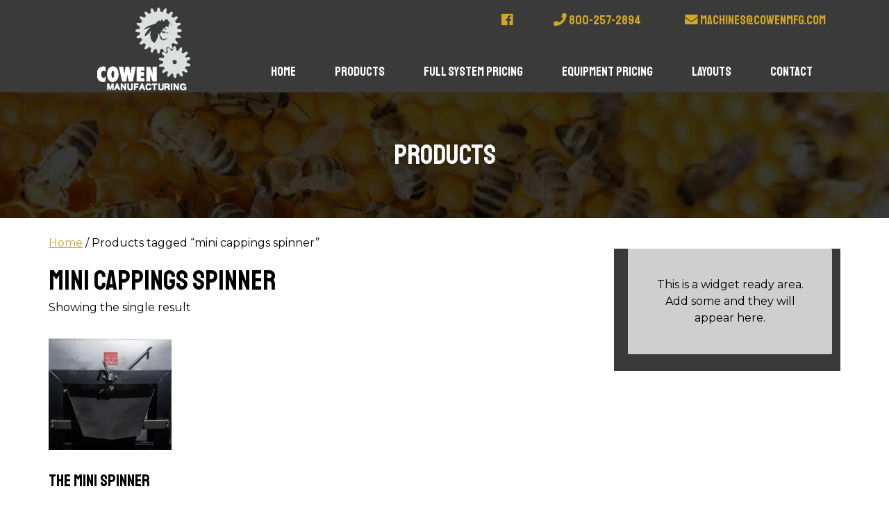

--- FILE ---
content_type: text/plain
request_url: https://www.google-analytics.com/j/collect?v=1&_v=j102&a=905545728&t=event&ni=1&_s=1&dl=https%3A%2F%2Fwww.cowenmfg.com%2Fproduct-tag%2Fmini-cappings-spinner%2F&ul=en-us%40posix&dt=mini%20cappings%20spinner%20Archives%20-%20Cowen%20Manufacturing%20Inc&sr=1280x720&vp=1280x720&ec=Scroll%20Depth&ea=%2Fproduct-tag%2Fmini-cappings-spinner%2F&el=%25&_u=YEBAAAABAAAAAC~&jid=1923317581&gjid=612934426&cid=575169130.1766171138&tid=UA-130573248-1&_gid=1749830793.1766171138&_r=1&_slc=1&gtm=45He5ca1n81N4N9873za200&gcd=13l3l3l3l1l1&dma=0&tag_exp=103116026~103200004~104527906~104528500~104684208~104684211~105391253~115583767~115616985~115938465~115938468~116184927~116184929~116251938~116251940&z=988535525
body_size: -450
content:
2,cG-C4STPF6WVB